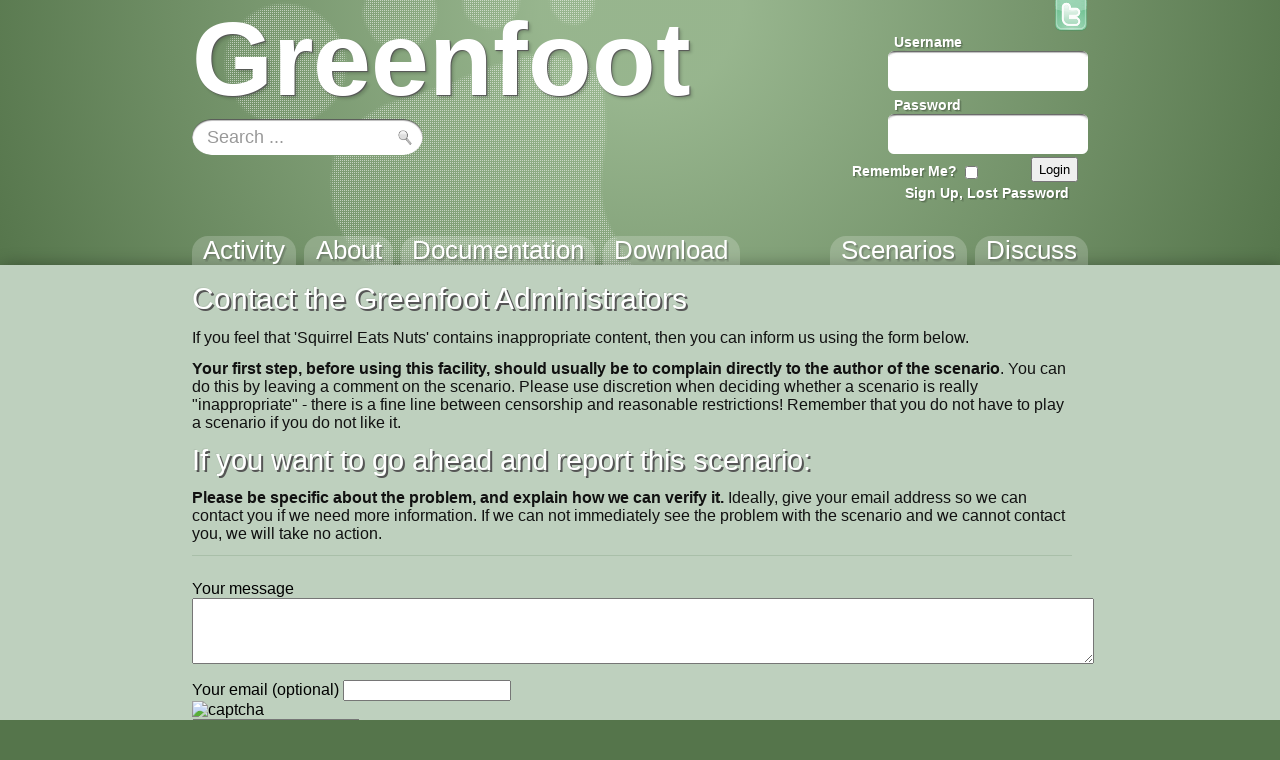

--- FILE ---
content_type: text/html; charset=utf-8
request_url: https://greenfoot.org/scenarios/25370/show_send_message
body_size: 4032
content:
<!DOCTYPE html>
<html class="scenarios_show_send_message controller_scenarios" lang="en">
  <head>
    <meta charset="utf-8">
    <meta http-equiv="X-UA-Compatible" content="IE=edge,chrome=1">
    <meta name="language" content="en">
    
    <title>Greenfoot | Reporting Squirrel Eats Nuts</title>
    
    <!-- Font for code -->
    <link  href="https://fonts.googleapis.com/css?family=Droid+Sans+Mono:regular&amp;v1" rel="stylesheet" type="text/css" >

    <link rel="stylesheet" media="all" href="/assets/application-5b326e59c022379588c23fafb3346c57.css" />
    <link rel="stylesheet" media="screen" href="/assets/SyntaxHighlighter-be180f189a3fa458439f0f23b6c875bb.css" />
    <link rel="stylesheet" media="screen" href="/assets/style-f527c66639401b33a46ac5e91f1f11a2.css" />
    <link rel="stylesheet" media="screen" href="/assets/new_style-507679d6487e15f684124ecff17f0bea.css" />
    <meta name="csrf-param" content="authenticity_token" />
<meta name="csrf-token" content="zzDYn1ZTt9oXMhA3RqSwgKReknBX4Bt7UjCcs7dA0Tu/UvwBuSM+AlaVUzBVut21vBWk1T6g96xDoHVcTAy8Jg==" />

    <!-- deal with noscript, must be after above styles -->
    <noscript><link rel="stylesheet" media="screen" href="/assets/noscript-889c1140e74b1afa2ec60ee322d1ae92.css" /></noscript>

    <!--[if IE]><link rel="stylesheet" media="screen" href="/assets/ie-fb802e2f4a82d0492c080d3c67a7949b.css" /><![endif]-->
    <!--[if gte IE 9]><link rel="stylesheet" media="screen" href="/assets/ie9-055a139d60bf356a5d9f503572936566.css" /><![endif]-->
    <!--[if lte IE 8]><link rel="stylesheet" media="screen" href="/assets/ie8-80595dce1e63b83f37840cde4c6e4f51.css" /><![endif]-->
    <!--[if lte IE 7]><link rel="stylesheet" media="screen" href="/assets/old_browser-a6601ad683b5968e5461f7dd5e601422.css" /><![endif]-->

    <link rel="shortcut icon" href="/assets/favicon-882ab641301a40f95d56f95ac95f369a.ico">
    <link rel="apply-touch-icon" href="/assets/favicon-4e0dca35bcda5af479868ca13b0eafaa.png">


    

    <!-- IE 8 and below HTML5 fixes -->
    <!--[if lt IE 9]>
      <script src="//html5shim.googlecode.com/svn/trunk/html5.js"></script>
    <![endif]-->
  </head>

  <!--[if lte IE 7]><div id="old_browser">
  <p>You are running a really old browser, please upgrade!</p>
  <p>
    Suggestions include: <a href="http://www.beautyoftheweb.com/">IE 9</a>, <a href="http://www.google.com/chrome">Google Chrome</a> or <a href="http://www.mozilla.com/">Mozilla FireFox</a>.
  </p>
</div><![endif]-->

  <body>
    <div id="javascript_required" class="noscript_block">This site requires JavaScript, please enable it in your browser!</div>
    <div id="outer_wrap">
      <div id="topbar">
        <div class="back">
          <img src="/assets/greenfoot_back-46c23921ec931a0a4f4dc30fc49c10c3.png" alt="Greenfoot back" />
          <div class="gradient"></div>
        </div>
        <div class="main">
          
<div id="gallery_logo">
  <a class="link" href="/home">
    <h2>Greenfoot</h2>
  </a>
</div>
            <div class="login">
    <form action="/account/authenticate" accept-charset="UTF-8" method="post"><input name="utf8" type="hidden" value="&#x2713;" /><input type="hidden" name="authenticity_token" value="eIDLc7wR9+b34T/kvYIq+sZK+yuqts3l7aq8c8lP9DQI4u/tU2F+PrZGfOOunEfP3gHNjsP2ITL8OlWcMgOZKQ==" />      <input type="hidden" name="login_return_url" id="login_return_url" value="https://greenfoot.org/scenarios/25370/show_send_message" />

      <div class="fields">
        <div class="field first">
          <label class="username" for="username">Username</label>
          <img class="username" src="/assets/top_input-409ff5cedc5f9cea83efa64e15409636.png" alt="Top input" />
          <input value="" tabindex="1" type="text" name="user[username]" id="user_username" />
        </div>

        <div class="field last">
          <label class="password" for="password">Password</label>
          <img class="password" src="/assets/top_input-409ff5cedc5f9cea83efa64e15409636.png" alt="Top input" />
          <input tabindex="2" type="password" name="user[password]" id="user_password" />
        </div>
      </div>

      <div class="controls ">

        <div class="remember">
          <label class="remember" for="remember">Remember Me?</label>
          <input type="checkbox" name="remember" tabindex="3">
        </div>

        <input type="submit" name="commit" value="Login" class="submit" tabindex="4" />
        
          <a class="signup" href="/account/login" tabindex="5">Sign Up, Lost Password</a>
        
      </div>
</form>  </div>


          <a id="twitter_link" class="hover" href="http://twitter.com/#!/GreenfootTeam" target="_blank">
  <img src="/assets/twitter-4e19209ef84344ee0c433f4c7bad8d49.png" alt="Twitter" />
  <img class="hover" src="/assets/twitter.hover-1fb19a5bafc50deace8f88eaec867845.png" alt="Twitter.hover" />
</a>


            <div class="searchbox front" style="background: url(/assets/search_field_back-b6d077690c92ab31a4d952d59a332279.png)">
  <form id="search_box_form" autocomplete="off" action="/search" accept-charset="UTF-8" method="get"><input name="utf8" type="hidden" value="&#x2713;" />
      <input type="text" name="query" id="query" value="Search ..." size="15" class="query start" data-start_value="Search ..." />

    <input type="submit" name="commit" value="" class="submit" />
</form></div>
            
            <div id="tabs">
              <div class="link activity"><a href="/home"><h3>Activity</h3></a></div>
              <div class="link overview"><a href="/overview"><h3>About</h3></a></div>
              <div class="link tutorials"><a href="/doc"><h3>Documentation</h3></a></div>
              <div class="link download_link"><a href="/download"><h3>Download</h3></a></div>
              <div class="link topics_link"><a href="/topics"><h3>Discuss</h3></a></div>
              <div class="link scenarios_link"><a href="/scenarios"><h3>Scenarios</h3></a></div>
            </div>
        </div>
      </div>

      <div id="wrap">
        <div class="background">
          <div class="main">
          
            <!-- BEGIN VIEW -->
            
            <div class="main_header">
  <h1 class="first">Contact the Greenfoot Administrators</h1>
  <p>
    If you feel that 'Squirrel Eats Nuts' contains inappropriate content,
    then you can inform us using the form below.
  </p>
  <p><b>Your first step, before using this facility, should usually be to complain directly to the author
     of the scenario</b>. You can do this by leaving a comment on the scenario. Please use discretion when deciding
     whether a scenario is really &quot;inappropriate&quot; - there is a fine line between censorship and
     reasonable restrictions! Remember that you do not have to play a scenario if you do not like it.
  </p>
  <h2>If you want to go ahead and report this scenario:</h2>
  <p>
    <b>Please be specific about the problem, and explain how we can verify it.</b> Ideally, give
    your email address so we can contact you if we need more information. If we can not immediately
    see the problem with the scenario and we cannot contact you, we will take no action.
  </p>
</div>

<div>
  <form action="/scenarios/25370/send_message" accept-charset="UTF-8" method="post"><input name="utf8" type="hidden" value="&#x2713;" /><input type="hidden" name="_method" value="put" /><input type="hidden" name="authenticity_token" value="Bo9zqws/Dpo0d84XXqaNQRiNq0kAwr32iFRg6esCThJ27Vc15E+HQnXQjRBNuOB0AMad7GmCUSGZxIkGEE4jDw==" />    <label class="message">Your message</label>
    <textarea name="message_text" id="message_text" rows="4" cols="50" style="width: 100%;">
</textarea>
    <input type="hidden" name="scenario_id" id="scenario_id" value="25370" />

      <div class="email">
        <label class="email">Your email (optional)</label>
        <input type="text" name="user_email" id="user_email" value="" size="50" />
          <div class='simple_captcha'>
  <div class='simple_captcha_image'>
    <img src="https://greenfoot.org/simple_captcha?code=77cda9845626336ecb5af40e9f3706af2196a9ad&amp;time=1768709654" alt="captcha" id="simple_captcha-77cda984562" />
  </div>

  <div class='simple_captcha_field'>
    <input type="text" name="captcha" id="captcha" autocomplete="off" autocorrect="off" autocapitalize="off" required="required" placeholder="Enter the image value" /><input type="hidden" name="captcha_key" id="simple-captcha-hidden-field-simple_captcha-77cda984562" value="77cda9845626336ecb5af40e9f3706af2196a9ad" />
  </div>

  <div class='simple_captcha_label'>
    Enter the code in the box:
  </div>

  <div class='simple_captcha_refresh_button'>
    <a data-remote="true" href="https://greenfoot.org/simple_captcha?id=simple_captcha-77cda984562">Refresh</a>
  </div>
</div>

      </div>
    
      <p class="notice">
        An e-mail address is optional,
        but without it we cannot communicate further with you about the scenario in question.
      </p>

    <div class="submit">
      <input type="submit" name="commit" value="Send" />
    </div>
</form></div>
            
            <!-- END VIEW -->
              
            <footer>
              <div class="topLine"></div>
              <div class="sponsors">
	            <div class="info"><a class="about_link" href="/about">About</a>, Supported By</div>
                <a href="http://www.kcl.ac.uk/" class="sponsor kings">
                  <img alt="King&#39;s College London" src="/assets/logos/kcl-logo-e92f0f94af5bc66bbc6993bf6feceab4.jpg" />
                </a>
                <a href="http://www.oracle.com/" class="sponsor oracle">
                  <img alt="Oracle" src="/assets/logos/oracle_logo-51e66967694972299052d40521823c6c.png" />
                </a>
              </div>
            </footer>
          </div>
        </div>
      </div>
    </div>

    <!-- These are hidden, until shown by JS -->
    <div id="modal_back"></div>
    <div id="modal_box">
      <a href="#" class="close_wrap">
        <p class="close">X</p>
      </a>
      <div class="modal_content"></div>
    </div>

    <div id="caption_popup">
      <div class="text"></div>
      <div class="arrow"></div>
    </div>

  <!-- JavaScript's should always be at the bottom! -->
  <script src="/assets/application-62d4fde68a4bc333f6240b260bd70fd2.js" defer="defer"></script>

    <!-- Analytics -->
    <script type="text/javascript">
      var gaJsHost = (("https:" == document.location.protocol) ? "https://ssl." : "http://www.");
      document.write(unescape("%3Cscript src='" + gaJsHost + "google-analytics.com/ga.js' type='text/javascript'%3E%3C/script%3E"));
    </script>
    <script type="text/javascript">
      var pageTracker = _gat._getTracker("UA-301920-5");
      pageTracker._initData();
      pageTracker._trackPageview();
    </script>

  </body>
</html>
